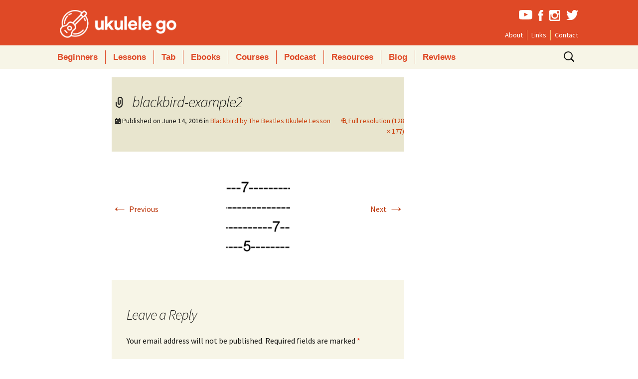

--- FILE ---
content_type: text/html; charset=UTF-8
request_url: https://ukulelego.com/lessons/blackbird-beatles-ukulele-lesson/attachment/blackbird-example2/
body_size: 11485
content:
<!DOCTYPE html>
<!--[if IE 8]>
<html class="ie ie8" lang="en-US">
<![endif]-->
<!--[if !(IE 7) & !(IE 8)]><!-->
<html lang="en-US">
<!--<![endif]-->
<head>
	<meta charset="UTF-8">
	<meta name="viewport" content="width=device-width">
	<meta name="p:domain_verify" content="569a067f33ddf010d1513b8653df0fc8"/>
	<title>blackbird-example2 | Ukulele Go</title>
	<link rel="profile" href="http://gmpg.org/xfn/11">
	<link rel="pingback" href="https://ukulelego.com/xmlrpc.php">
	
	<link rel="apple-touch-icon" sizes="57x57" href="https://ukulelego.com/wp-content/themes/ukego/apple-touch-icon-57x57.png">
<link rel="apple-touch-icon" sizes="60x60" href="https://ukulelego.com/wp-content/themes/ukego/apple-touch-icon-60x60.png">
<link rel="apple-touch-icon" sizes="72x72" href="https://ukulelego.com/wp-content/themes/ukego/apple-touch-icon-72x72.png">
<link rel="apple-touch-icon" sizes="76x76" href="https://ukulelego.com/wp-content/themes/ukego/apple-touch-icon-76x76.png">
<link rel="apple-touch-icon" sizes="114x114" href="https://ukulelego.com/wp-content/themes/ukego/apple-touch-icon-114x114.png">
<link rel="apple-touch-icon" sizes="120x120" href="https://ukulelego.com/wp-content/themes/ukego/apple-touch-icon-120x120.png">
<link rel="apple-touch-icon" sizes="144x144" href="https://ukulelego.com/wp-content/themes/ukego/apple-touch-icon-144x144.png">
<link rel="apple-touch-icon" sizes="152x152" href="https://ukulelego.com/wp-content/themes/ukego/apple-touch-icon-152x152.png">
<link rel="apple-touch-icon" sizes="180x180" href="https://ukulelego.com/wp-content/themes/ukego/apple-touch-icon-180x180.png">
<link rel="icon" type="image/png" href="https://ukulelego.com/wp-content/themes/ukego/favicon-32x32.png" sizes="32x32">
<link rel="icon" type="image/png" href="https://ukulelego.com/wp-content/themes/ukego/android-chrome-192x192.png" sizes="192x192">
<link rel="icon" type="image/png" href="https://ukulelego.com/wp-content/themes/ukego/favicon-96x96.png" sizes="96x96">
<link rel="icon" type="image/png" href="https://ukulelego.com/wp-content/themes/ukego/favicon-16x16.png" sizes="16x16">
<link rel="manifest" href="https://ukulelego.com/wp-content/themes/ukego/manifest.json">
<meta name="msapplication-TileColor" content="#da532c">
<meta name="msapplication-TileImage" content="https://ukulelego.com/wp-content/themes/ukego/mstile-144x144.png">
<meta name="theme-color" content="#df4926">
	<!--[if lt IE 9]>
	<script src="https://ukulelego.com/wp-content/themes/ukego/js/html5.js"></script>
	<![endif]-->
   <style>.async-hide { opacity: 0 !important} </style>
<script>(function(a,s,y,n,c,h,i,d,e){s.className+=' '+y;h.start=1*new Date;
h.end=i=function(){s.className=s.className.replace(RegExp(' ?'+y),'')};
(a[n]=a[n]||[]).hide=h;setTimeout(function(){i();h.end=null},c);h.timeout=c;
})(window,document.documentElement,'async-hide','dataLayer',4000,
{'GTM-M59Z3TH':true});</script>
    <script>
  (function(i,s,o,g,r,a,m){i['GoogleAnalyticsObject']=r;i[r]=i[r]||function(){
  (i[r].q=i[r].q||[]).push(arguments)},i[r].l=1*new Date();a=s.createElement(o),
  m=s.getElementsByTagName(o)[0];a.async=1;a.src=g;m.parentNode.insertBefore(a,m)
  })(window,document,'script','//www.google-analytics.com/analytics.js','ga');

  ga('create', 'UA-1347278-24', 'auto');
  ga('require', 'GTM-M59Z3TH');
  ga('send', 'pageview');

</script>
<script>
/**
* Function that tracks a click on an outbound link in Analytics.
* This function takes a valid URL string as an argument, and uses that URL string
* as the event label. Setting the transport method to 'beacon' lets the hit be sent
* using 'navigator.sendBeacon' in browser that support it.
*/
var trackOutboundLink = function(url) {
   ga('send', 'event', 'outbound', 'click', url, {
     'transport': 'beacon',
     'hitCallback': function(){document.location = url;}
   });
}
</script>
   
    
<script type="text/javascript" src="https://cdnjs.cloudflare.com/ajax/libs/ouibounce/0.0.12/ouibounce.min.js"></script>
	<meta name='robots' content='index, follow, max-image-preview:large, max-snippet:-1, max-video-preview:-1' />

	<!-- This site is optimized with the Yoast SEO plugin v20.8 - https://yoast.com/wordpress/plugins/seo/ -->
	<link rel="canonical" href="https://ukulelego.com/lessons/blackbird-beatles-ukulele-lesson/attachment/blackbird-example2/" />
	<meta property="og:locale" content="en_US" />
	<meta property="og:type" content="article" />
	<meta property="og:title" content="blackbird-example2 | Ukulele Go" />
	<meta property="og:url" content="https://ukulelego.com/lessons/blackbird-beatles-ukulele-lesson/attachment/blackbird-example2/" />
	<meta property="og:site_name" content="Ukulele Go" />
	<meta property="article:publisher" content="https://www.facebook.com/ukulelego" />
	<meta property="og:image" content="https://ukulelego.com/lessons/blackbird-beatles-ukulele-lesson/attachment/blackbird-example2" />
	<meta property="og:image:width" content="128" />
	<meta property="og:image:height" content="177" />
	<meta property="og:image:type" content="image/png" />
	<meta name="twitter:card" content="summary_large_image" />
	<meta name="twitter:site" content="@goukulele" />
	<script type="application/ld+json" class="yoast-schema-graph">{"@context":"https://schema.org","@graph":[{"@type":"WebPage","@id":"https://ukulelego.com/lessons/blackbird-beatles-ukulele-lesson/attachment/blackbird-example2/","url":"https://ukulelego.com/lessons/blackbird-beatles-ukulele-lesson/attachment/blackbird-example2/","name":"blackbird-example2 | Ukulele Go","isPartOf":{"@id":"https://ukulelego.com/#website"},"primaryImageOfPage":{"@id":"https://ukulelego.com/lessons/blackbird-beatles-ukulele-lesson/attachment/blackbird-example2/#primaryimage"},"image":{"@id":"https://ukulelego.com/lessons/blackbird-beatles-ukulele-lesson/attachment/blackbird-example2/#primaryimage"},"thumbnailUrl":"https://ukulelego.com/wp-content/uploads/2016/06/blackbird-example2.png","datePublished":"2016-06-14T20:12:35+00:00","dateModified":"2016-06-14T20:12:35+00:00","breadcrumb":{"@id":"https://ukulelego.com/lessons/blackbird-beatles-ukulele-lesson/attachment/blackbird-example2/#breadcrumb"},"inLanguage":"en-US","potentialAction":[{"@type":"ReadAction","target":["https://ukulelego.com/lessons/blackbird-beatles-ukulele-lesson/attachment/blackbird-example2/"]}]},{"@type":"ImageObject","inLanguage":"en-US","@id":"https://ukulelego.com/lessons/blackbird-beatles-ukulele-lesson/attachment/blackbird-example2/#primaryimage","url":"https://ukulelego.com/wp-content/uploads/2016/06/blackbird-example2.png","contentUrl":"https://ukulelego.com/wp-content/uploads/2016/06/blackbird-example2.png","width":128,"height":177},{"@type":"BreadcrumbList","@id":"https://ukulelego.com/lessons/blackbird-beatles-ukulele-lesson/attachment/blackbird-example2/#breadcrumb","itemListElement":[{"@type":"ListItem","position":1,"name":"Home","item":"https://ukulelego.com/"},{"@type":"ListItem","position":2,"name":"Blackbird by The Beatles Ukulele Lesson","item":"https://ukulelego.com/lessons/blackbird-beatles-ukulele-lesson/"},{"@type":"ListItem","position":3,"name":"blackbird-example2"}]},{"@type":"WebSite","@id":"https://ukulelego.com/#website","url":"https://ukulelego.com/","name":"Ukulele Go","description":"Lessons, Tutorials and Tips for Ukulele Players","potentialAction":[{"@type":"SearchAction","target":{"@type":"EntryPoint","urlTemplate":"https://ukulelego.com/?s={search_term_string}"},"query-input":"required name=search_term_string"}],"inLanguage":"en-US"}]}</script>
	<!-- / Yoast SEO plugin. -->


<link rel='dns-prefetch' href='//fonts.googleapis.com' />
<link rel="alternate" type="application/rss+xml" title="Ukulele Go &raquo; Feed" href="https://ukulelego.com/feed/" />
<link rel="alternate" type="application/rss+xml" title="Ukulele Go &raquo; Comments Feed" href="https://ukulelego.com/comments/feed/" />
<link rel="alternate" type="application/rss+xml" title="Ukulele Go &raquo; blackbird-example2 Comments Feed" href="https://ukulelego.com/lessons/blackbird-beatles-ukulele-lesson/attachment/blackbird-example2/feed/" />
<script type="text/javascript">
window._wpemojiSettings = {"baseUrl":"https:\/\/s.w.org\/images\/core\/emoji\/14.0.0\/72x72\/","ext":".png","svgUrl":"https:\/\/s.w.org\/images\/core\/emoji\/14.0.0\/svg\/","svgExt":".svg","source":{"concatemoji":"https:\/\/ukulelego.com\/wp-includes\/js\/wp-emoji-release.min.js?ver=6.2.8"}};
/*! This file is auto-generated */
!function(e,a,t){var n,r,o,i=a.createElement("canvas"),p=i.getContext&&i.getContext("2d");function s(e,t){p.clearRect(0,0,i.width,i.height),p.fillText(e,0,0);e=i.toDataURL();return p.clearRect(0,0,i.width,i.height),p.fillText(t,0,0),e===i.toDataURL()}function c(e){var t=a.createElement("script");t.src=e,t.defer=t.type="text/javascript",a.getElementsByTagName("head")[0].appendChild(t)}for(o=Array("flag","emoji"),t.supports={everything:!0,everythingExceptFlag:!0},r=0;r<o.length;r++)t.supports[o[r]]=function(e){if(p&&p.fillText)switch(p.textBaseline="top",p.font="600 32px Arial",e){case"flag":return s("\ud83c\udff3\ufe0f\u200d\u26a7\ufe0f","\ud83c\udff3\ufe0f\u200b\u26a7\ufe0f")?!1:!s("\ud83c\uddfa\ud83c\uddf3","\ud83c\uddfa\u200b\ud83c\uddf3")&&!s("\ud83c\udff4\udb40\udc67\udb40\udc62\udb40\udc65\udb40\udc6e\udb40\udc67\udb40\udc7f","\ud83c\udff4\u200b\udb40\udc67\u200b\udb40\udc62\u200b\udb40\udc65\u200b\udb40\udc6e\u200b\udb40\udc67\u200b\udb40\udc7f");case"emoji":return!s("\ud83e\udef1\ud83c\udffb\u200d\ud83e\udef2\ud83c\udfff","\ud83e\udef1\ud83c\udffb\u200b\ud83e\udef2\ud83c\udfff")}return!1}(o[r]),t.supports.everything=t.supports.everything&&t.supports[o[r]],"flag"!==o[r]&&(t.supports.everythingExceptFlag=t.supports.everythingExceptFlag&&t.supports[o[r]]);t.supports.everythingExceptFlag=t.supports.everythingExceptFlag&&!t.supports.flag,t.DOMReady=!1,t.readyCallback=function(){t.DOMReady=!0},t.supports.everything||(n=function(){t.readyCallback()},a.addEventListener?(a.addEventListener("DOMContentLoaded",n,!1),e.addEventListener("load",n,!1)):(e.attachEvent("onload",n),a.attachEvent("onreadystatechange",function(){"complete"===a.readyState&&t.readyCallback()})),(e=t.source||{}).concatemoji?c(e.concatemoji):e.wpemoji&&e.twemoji&&(c(e.twemoji),c(e.wpemoji)))}(window,document,window._wpemojiSettings);
</script>
<style type="text/css">
img.wp-smiley,
img.emoji {
	display: inline !important;
	border: none !important;
	box-shadow: none !important;
	height: 1em !important;
	width: 1em !important;
	margin: 0 0.07em !important;
	vertical-align: -0.1em !important;
	background: none !important;
	padding: 0 !important;
}
</style>
	<link rel='stylesheet' id='wp-block-library-css' href='https://ukulelego.com/wp-includes/css/dist/block-library/style.min.css?ver=6.2.8' type='text/css' media='all' />
<link rel='stylesheet' id='classic-theme-styles-css' href='https://ukulelego.com/wp-includes/css/classic-themes.min.css?ver=6.2.8' type='text/css' media='all' />
<style id='global-styles-inline-css' type='text/css'>
body{--wp--preset--color--black: #000000;--wp--preset--color--cyan-bluish-gray: #abb8c3;--wp--preset--color--white: #ffffff;--wp--preset--color--pale-pink: #f78da7;--wp--preset--color--vivid-red: #cf2e2e;--wp--preset--color--luminous-vivid-orange: #ff6900;--wp--preset--color--luminous-vivid-amber: #fcb900;--wp--preset--color--light-green-cyan: #7bdcb5;--wp--preset--color--vivid-green-cyan: #00d084;--wp--preset--color--pale-cyan-blue: #8ed1fc;--wp--preset--color--vivid-cyan-blue: #0693e3;--wp--preset--color--vivid-purple: #9b51e0;--wp--preset--gradient--vivid-cyan-blue-to-vivid-purple: linear-gradient(135deg,rgba(6,147,227,1) 0%,rgb(155,81,224) 100%);--wp--preset--gradient--light-green-cyan-to-vivid-green-cyan: linear-gradient(135deg,rgb(122,220,180) 0%,rgb(0,208,130) 100%);--wp--preset--gradient--luminous-vivid-amber-to-luminous-vivid-orange: linear-gradient(135deg,rgba(252,185,0,1) 0%,rgba(255,105,0,1) 100%);--wp--preset--gradient--luminous-vivid-orange-to-vivid-red: linear-gradient(135deg,rgba(255,105,0,1) 0%,rgb(207,46,46) 100%);--wp--preset--gradient--very-light-gray-to-cyan-bluish-gray: linear-gradient(135deg,rgb(238,238,238) 0%,rgb(169,184,195) 100%);--wp--preset--gradient--cool-to-warm-spectrum: linear-gradient(135deg,rgb(74,234,220) 0%,rgb(151,120,209) 20%,rgb(207,42,186) 40%,rgb(238,44,130) 60%,rgb(251,105,98) 80%,rgb(254,248,76) 100%);--wp--preset--gradient--blush-light-purple: linear-gradient(135deg,rgb(255,206,236) 0%,rgb(152,150,240) 100%);--wp--preset--gradient--blush-bordeaux: linear-gradient(135deg,rgb(254,205,165) 0%,rgb(254,45,45) 50%,rgb(107,0,62) 100%);--wp--preset--gradient--luminous-dusk: linear-gradient(135deg,rgb(255,203,112) 0%,rgb(199,81,192) 50%,rgb(65,88,208) 100%);--wp--preset--gradient--pale-ocean: linear-gradient(135deg,rgb(255,245,203) 0%,rgb(182,227,212) 50%,rgb(51,167,181) 100%);--wp--preset--gradient--electric-grass: linear-gradient(135deg,rgb(202,248,128) 0%,rgb(113,206,126) 100%);--wp--preset--gradient--midnight: linear-gradient(135deg,rgb(2,3,129) 0%,rgb(40,116,252) 100%);--wp--preset--duotone--dark-grayscale: url('#wp-duotone-dark-grayscale');--wp--preset--duotone--grayscale: url('#wp-duotone-grayscale');--wp--preset--duotone--purple-yellow: url('#wp-duotone-purple-yellow');--wp--preset--duotone--blue-red: url('#wp-duotone-blue-red');--wp--preset--duotone--midnight: url('#wp-duotone-midnight');--wp--preset--duotone--magenta-yellow: url('#wp-duotone-magenta-yellow');--wp--preset--duotone--purple-green: url('#wp-duotone-purple-green');--wp--preset--duotone--blue-orange: url('#wp-duotone-blue-orange');--wp--preset--font-size--small: 13px;--wp--preset--font-size--medium: 20px;--wp--preset--font-size--large: 36px;--wp--preset--font-size--x-large: 42px;--wp--preset--spacing--20: 0.44rem;--wp--preset--spacing--30: 0.67rem;--wp--preset--spacing--40: 1rem;--wp--preset--spacing--50: 1.5rem;--wp--preset--spacing--60: 2.25rem;--wp--preset--spacing--70: 3.38rem;--wp--preset--spacing--80: 5.06rem;--wp--preset--shadow--natural: 6px 6px 9px rgba(0, 0, 0, 0.2);--wp--preset--shadow--deep: 12px 12px 50px rgba(0, 0, 0, 0.4);--wp--preset--shadow--sharp: 6px 6px 0px rgba(0, 0, 0, 0.2);--wp--preset--shadow--outlined: 6px 6px 0px -3px rgba(255, 255, 255, 1), 6px 6px rgba(0, 0, 0, 1);--wp--preset--shadow--crisp: 6px 6px 0px rgba(0, 0, 0, 1);}:where(.is-layout-flex){gap: 0.5em;}body .is-layout-flow > .alignleft{float: left;margin-inline-start: 0;margin-inline-end: 2em;}body .is-layout-flow > .alignright{float: right;margin-inline-start: 2em;margin-inline-end: 0;}body .is-layout-flow > .aligncenter{margin-left: auto !important;margin-right: auto !important;}body .is-layout-constrained > .alignleft{float: left;margin-inline-start: 0;margin-inline-end: 2em;}body .is-layout-constrained > .alignright{float: right;margin-inline-start: 2em;margin-inline-end: 0;}body .is-layout-constrained > .aligncenter{margin-left: auto !important;margin-right: auto !important;}body .is-layout-constrained > :where(:not(.alignleft):not(.alignright):not(.alignfull)){max-width: var(--wp--style--global--content-size);margin-left: auto !important;margin-right: auto !important;}body .is-layout-constrained > .alignwide{max-width: var(--wp--style--global--wide-size);}body .is-layout-flex{display: flex;}body .is-layout-flex{flex-wrap: wrap;align-items: center;}body .is-layout-flex > *{margin: 0;}:where(.wp-block-columns.is-layout-flex){gap: 2em;}.has-black-color{color: var(--wp--preset--color--black) !important;}.has-cyan-bluish-gray-color{color: var(--wp--preset--color--cyan-bluish-gray) !important;}.has-white-color{color: var(--wp--preset--color--white) !important;}.has-pale-pink-color{color: var(--wp--preset--color--pale-pink) !important;}.has-vivid-red-color{color: var(--wp--preset--color--vivid-red) !important;}.has-luminous-vivid-orange-color{color: var(--wp--preset--color--luminous-vivid-orange) !important;}.has-luminous-vivid-amber-color{color: var(--wp--preset--color--luminous-vivid-amber) !important;}.has-light-green-cyan-color{color: var(--wp--preset--color--light-green-cyan) !important;}.has-vivid-green-cyan-color{color: var(--wp--preset--color--vivid-green-cyan) !important;}.has-pale-cyan-blue-color{color: var(--wp--preset--color--pale-cyan-blue) !important;}.has-vivid-cyan-blue-color{color: var(--wp--preset--color--vivid-cyan-blue) !important;}.has-vivid-purple-color{color: var(--wp--preset--color--vivid-purple) !important;}.has-black-background-color{background-color: var(--wp--preset--color--black) !important;}.has-cyan-bluish-gray-background-color{background-color: var(--wp--preset--color--cyan-bluish-gray) !important;}.has-white-background-color{background-color: var(--wp--preset--color--white) !important;}.has-pale-pink-background-color{background-color: var(--wp--preset--color--pale-pink) !important;}.has-vivid-red-background-color{background-color: var(--wp--preset--color--vivid-red) !important;}.has-luminous-vivid-orange-background-color{background-color: var(--wp--preset--color--luminous-vivid-orange) !important;}.has-luminous-vivid-amber-background-color{background-color: var(--wp--preset--color--luminous-vivid-amber) !important;}.has-light-green-cyan-background-color{background-color: var(--wp--preset--color--light-green-cyan) !important;}.has-vivid-green-cyan-background-color{background-color: var(--wp--preset--color--vivid-green-cyan) !important;}.has-pale-cyan-blue-background-color{background-color: var(--wp--preset--color--pale-cyan-blue) !important;}.has-vivid-cyan-blue-background-color{background-color: var(--wp--preset--color--vivid-cyan-blue) !important;}.has-vivid-purple-background-color{background-color: var(--wp--preset--color--vivid-purple) !important;}.has-black-border-color{border-color: var(--wp--preset--color--black) !important;}.has-cyan-bluish-gray-border-color{border-color: var(--wp--preset--color--cyan-bluish-gray) !important;}.has-white-border-color{border-color: var(--wp--preset--color--white) !important;}.has-pale-pink-border-color{border-color: var(--wp--preset--color--pale-pink) !important;}.has-vivid-red-border-color{border-color: var(--wp--preset--color--vivid-red) !important;}.has-luminous-vivid-orange-border-color{border-color: var(--wp--preset--color--luminous-vivid-orange) !important;}.has-luminous-vivid-amber-border-color{border-color: var(--wp--preset--color--luminous-vivid-amber) !important;}.has-light-green-cyan-border-color{border-color: var(--wp--preset--color--light-green-cyan) !important;}.has-vivid-green-cyan-border-color{border-color: var(--wp--preset--color--vivid-green-cyan) !important;}.has-pale-cyan-blue-border-color{border-color: var(--wp--preset--color--pale-cyan-blue) !important;}.has-vivid-cyan-blue-border-color{border-color: var(--wp--preset--color--vivid-cyan-blue) !important;}.has-vivid-purple-border-color{border-color: var(--wp--preset--color--vivid-purple) !important;}.has-vivid-cyan-blue-to-vivid-purple-gradient-background{background: var(--wp--preset--gradient--vivid-cyan-blue-to-vivid-purple) !important;}.has-light-green-cyan-to-vivid-green-cyan-gradient-background{background: var(--wp--preset--gradient--light-green-cyan-to-vivid-green-cyan) !important;}.has-luminous-vivid-amber-to-luminous-vivid-orange-gradient-background{background: var(--wp--preset--gradient--luminous-vivid-amber-to-luminous-vivid-orange) !important;}.has-luminous-vivid-orange-to-vivid-red-gradient-background{background: var(--wp--preset--gradient--luminous-vivid-orange-to-vivid-red) !important;}.has-very-light-gray-to-cyan-bluish-gray-gradient-background{background: var(--wp--preset--gradient--very-light-gray-to-cyan-bluish-gray) !important;}.has-cool-to-warm-spectrum-gradient-background{background: var(--wp--preset--gradient--cool-to-warm-spectrum) !important;}.has-blush-light-purple-gradient-background{background: var(--wp--preset--gradient--blush-light-purple) !important;}.has-blush-bordeaux-gradient-background{background: var(--wp--preset--gradient--blush-bordeaux) !important;}.has-luminous-dusk-gradient-background{background: var(--wp--preset--gradient--luminous-dusk) !important;}.has-pale-ocean-gradient-background{background: var(--wp--preset--gradient--pale-ocean) !important;}.has-electric-grass-gradient-background{background: var(--wp--preset--gradient--electric-grass) !important;}.has-midnight-gradient-background{background: var(--wp--preset--gradient--midnight) !important;}.has-small-font-size{font-size: var(--wp--preset--font-size--small) !important;}.has-medium-font-size{font-size: var(--wp--preset--font-size--medium) !important;}.has-large-font-size{font-size: var(--wp--preset--font-size--large) !important;}.has-x-large-font-size{font-size: var(--wp--preset--font-size--x-large) !important;}
.wp-block-navigation a:where(:not(.wp-element-button)){color: inherit;}
:where(.wp-block-columns.is-layout-flex){gap: 2em;}
.wp-block-pullquote{font-size: 1.5em;line-height: 1.6;}
</style>
<link rel='stylesheet' id='contact-form-7-css' href='https://ukulelego.com/wp-content/plugins/contact-form-7/includes/css/styles.css?ver=5.7.6' type='text/css' media='all' />
<link rel='stylesheet' id='toc-screen-css' href='https://ukulelego.com/wp-content/plugins/table-of-contents-plus/screen.min.css?ver=2302' type='text/css' media='all' />
<style id='toc-screen-inline-css' type='text/css'>
div#toc_container {background: #f9f9f9;border: 1px solid #aaaaaa;width: 100%;}div#toc_container ul li {font-size: 100%;}
</style>
<link rel='stylesheet' id='twentythirteen-fonts-css' href='//fonts.googleapis.com/css?family=Source+Sans+Pro%3A300%2C400%2C700%2C300italic%2C400italic%2C700italic%7CBitter%3A400%2C700&#038;subset=latin%2Clatin-ext' type='text/css' media='all' />
<link rel='stylesheet' id='genericons-css' href='https://ukulelego.com/wp-content/themes/ukego/genericons/genericons.css?ver=3.03' type='text/css' media='all' />
<link rel='stylesheet' id='twentythirteen-style-css' href='https://ukulelego.com/wp-content/themes/ukego/style.css?ver=2013-07-18' type='text/css' media='all' />
<!--[if lt IE 9]>
<link rel='stylesheet' id='twentythirteen-ie-css' href='https://ukulelego.com/wp-content/themes/ukego/css/ie.css?ver=2013-07-18' type='text/css' media='all' />
<![endif]-->
<script type='text/javascript' src='https://ukulelego.com/wp-includes/js/jquery/jquery.min.js?ver=3.6.4' id='jquery-core-js'></script>
<script type='text/javascript' src='https://ukulelego.com/wp-includes/js/jquery/jquery-migrate.min.js?ver=3.4.0' id='jquery-migrate-js'></script>
<link rel="https://api.w.org/" href="https://ukulelego.com/wp-json/" /><link rel="alternate" type="application/json" href="https://ukulelego.com/wp-json/wp/v2/media/2146" /><link rel="EditURI" type="application/rsd+xml" title="RSD" href="https://ukulelego.com/xmlrpc.php?rsd" />
<link rel="wlwmanifest" type="application/wlwmanifest+xml" href="https://ukulelego.com/wp-includes/wlwmanifest.xml" />
<meta name="generator" content="WordPress 6.2.8" />
<link rel='shortlink' href='https://ukulelego.com/?p=2146' />
<link rel="alternate" type="application/json+oembed" href="https://ukulelego.com/wp-json/oembed/1.0/embed?url=https%3A%2F%2Fukulelego.com%2Flessons%2Fblackbird-beatles-ukulele-lesson%2Fattachment%2Fblackbird-example2%2F" />
<link rel="alternate" type="text/xml+oembed" href="https://ukulelego.com/wp-json/oembed/1.0/embed?url=https%3A%2F%2Fukulelego.com%2Flessons%2Fblackbird-beatles-ukulele-lesson%2Fattachment%2Fblackbird-example2%2F&#038;format=xml" />
	<style type="text/css" id="twentythirteen-header-css">
			.site-header {
			background: url(https://ukulelego.com/wp-content/themes/ukego/images/headers/circle.png) no-repeat scroll top;
			background-size: 1600px auto;
		}
		@media (max-width: 767px) {
			.site-header {
				background-size: 768px auto;
			}
		}
		@media (max-width: 359px) {
			.site-header {
				background-size: 360px auto;
			}
		}
		</style>
		<script type="text/javascript" src="https://ukulelego.com/wp-content/themes/ukego/js/jquery.sticky-kit.min.js"></script>
</head>

<body class="attachment attachment-template-default single single-attachment postid-2146 attachmentid-2146 attachment-png single-author">
<div id="fb-root"></div>
<!--<script>(function(d, s, id) {
  var js, fjs = d.getElementsByTagName(s)[0];
  if (d.getElementById(id)) return;
  js = d.createElement(s); js.id = id;
  js.src = "//connect.facebook.net/en_US/sdk.js#xfbml=1&version=v2.9&appId=1777479645866625";
  fjs.parentNode.insertBefore(js, fjs);
}(document, 'script', 'facebook-jssdk'));</script>-->
	<div id="page" class="hfeed site">
		<header id="masthead" class="site-header" role="banner">
		<div class="inner">
			<a class="home-link" href="https://ukulelego.com/" title="Ukulele Go" rel="home">
				<p class="site-title">Ukulele Go</p>
				
			</a>
              <ul class="social">
                  <li class="youtube"><a href="http://youtube.com/ukulelego" target="_blank"><img src="https://ukulelego.com/wp-content/themes/ukego/images/youtube.svg" alt="Youtube"></a></li>
                  <li class="facebook"><a href="https://www.facebook.com/ukulelego/" target="_blank"><img src="https://ukulelego.com/wp-content/themes/ukego/images/facebookf.svg" alt="facebook"></a></li>
                  <li class="instagram"><a href="http://instagram.com/ukulelego" target="_blank"><img src="https://ukulelego.com/wp-content/themes/ukego/images/insta.svg" alt="instagram"></a></li>
                  <li class="twitter"><a href="http://twitter.com/goukulele" target="_blank"><img src="https://ukulelego.com/wp-content/themes/ukego/images/twitter.svg" alt="twitter"></a></li>
              </ul>
       
           <div class="menu-small-menu-container"><ul id="menu-small-menu" class="second-menu"><li id="menu-item-2414" class="menu-item menu-item-type-post_type menu-item-object-page menu-item-2414"><a href="https://ukulelego.com/about/">About</a></li>
<li id="menu-item-2412" class="menu-item menu-item-type-post_type menu-item-object-page menu-item-2412"><a href="https://ukulelego.com/ukulele-links/">Links</a></li>
<li id="menu-item-2413" class="menu-item menu-item-type-post_type menu-item-object-page menu-item-2413"><a href="https://ukulelego.com/contact/">Contact</a></li>
</ul></div>            </div>
			<div id="navbar" class="navbar">
				<nav id="site-navigation" class="navigation main-navigation" role="navigation">
					<button class="menu-toggle">Menu</button>
					<a class="screen-reader-text skip-link" href="#content" title="Skip to content">Skip to content</a>
					<div class="menu-main-menu-container"><ul id="menu-main-menu" class="nav-menu"><li id="menu-item-1846" class="menu-item menu-item-type-custom menu-item-object-custom menu-item-1846"><a href="/beginners">Beginners</a></li>
<li id="menu-item-2416" class="menu-item menu-item-type-custom menu-item-object-custom menu-item-2416"><a href="/category/lessons/">Lessons</a></li>
<li id="menu-item-2417" class="menu-item menu-item-type-custom menu-item-object-custom menu-item-2417"><a href="/category/tab/">Tab</a></li>
<li id="menu-item-2489" class="menu-item menu-item-type-post_type menu-item-object-page menu-item-2489"><a href="https://ukulelego.com/ukulele-ebooks/">Ebooks</a></li>
<li id="menu-item-4115" class="menu-item menu-item-type-post_type menu-item-object-page menu-item-4115"><a href="https://ukulelego.com/courses/">Courses</a></li>
<li id="menu-item-4530" class="menu-item menu-item-type-post_type menu-item-object-page menu-item-4530"><a href="https://ukulelego.com/ukulele-go-podcast/">Podcast</a></li>
<li id="menu-item-1850" class="menu-item menu-item-type-custom menu-item-object-custom menu-item-1850"><a href="/tag/resources/">Resources</a></li>
<li id="menu-item-1849" class="menu-item menu-item-type-custom menu-item-object-custom menu-item-1849"><a href="/category/articles">Blog</a></li>
<li id="menu-item-1848" class="menu-item menu-item-type-custom menu-item-object-custom menu-item-1848"><a href="/category/gear">Reviews</a></li>
</ul></div>					<form role="search" method="get" class="search-form" action="https://ukulelego.com/">
				<label>
					<span class="screen-reader-text">Search for:</span>
					<input type="search" class="search-field" placeholder="Search &hellip;" value="" name="s" />
				</label>
				<input type="submit" class="search-submit" value="Search" />
			</form>				</nav><!-- #site-navigation -->
			</div><!-- #navbar -->
			
			    <div class="menu-mobile-menu-container"><ul id="menu-mobile-menu" class="mobile-menu hide"><li id="menu-item-2979" class="menu-item menu-item-type-custom menu-item-object-custom menu-item-2979"><a href="/">Home</a></li>
<li id="menu-item-2988" class="menu-item menu-item-type-post_type menu-item-object-page menu-item-2988"><a href="https://ukulelego.com/beginners/">Beginners</a></li>
<li id="menu-item-2987" class="menu-item menu-item-type-taxonomy menu-item-object-category menu-item-2987"><a href="https://ukulelego.com/category/lessons/">Lessons</a></li>
<li id="menu-item-2986" class="menu-item menu-item-type-taxonomy menu-item-object-category menu-item-2986"><a href="https://ukulelego.com/category/tab/">Tab</a></li>
<li id="menu-item-2984" class="menu-item menu-item-type-post_type menu-item-object-page menu-item-2984"><a href="https://ukulelego.com/ukulele-ebooks/">Ebooks</a></li>
<li id="menu-item-4116" class="menu-item menu-item-type-post_type menu-item-object-page menu-item-4116"><a href="https://ukulelego.com/courses/">Courses</a></li>
<li id="menu-item-4531" class="menu-item menu-item-type-post_type menu-item-object-page menu-item-4531"><a href="https://ukulelego.com/ukulele-go-podcast/">Podcast</a></li>
<li id="menu-item-4105" class="menu-item menu-item-type-post_type menu-item-object-page menu-item-4105"><a href="https://ukulelego.com/merch/">Merch</a></li>
<li id="menu-item-2990" class="menu-item menu-item-type-taxonomy menu-item-object-category menu-item-2990"><a href="https://ukulelego.com/category/gear/">Reviews</a></li>
<li id="menu-item-2980" class="menu-item menu-item-type-post_type menu-item-object-page menu-item-2980"><a href="https://ukulelego.com/about/">About</a></li>
<li id="menu-item-2981" class="menu-item menu-item-type-post_type menu-item-object-page menu-item-2981"><a href="https://ukulelego.com/contact/">Contact</a></li>
</ul></div>			    
			
		</header><!-- #masthead -->

		<div id="main" class="site-main">

	<div id="primary" class="content-area">
		<div id="content" class="site-content" role="main">
			<article id="post-2146" class="image-attachment post-2146 attachment type-attachment status-inherit hentry">
				<header class="entry-header">
					<h1 class="entry-title">blackbird-example2</h1>

					<div class="entry-meta">
						<span class="attachment-meta">Published on <time class="entry-date" datetime="2016-06-14T21:12:35+01:00">June 14, 2016</time> in <a href="https://ukulelego.com/lessons/blackbird-beatles-ukulele-lesson/" title="Return to Blackbird by The Beatles Ukulele Lesson" rel="gallery">Blackbird by The Beatles Ukulele Lesson</a></span><span class="attachment-meta full-size-link"><a href="https://ukulelego.com/wp-content/uploads/2016/06/blackbird-example2.png" title="Link to full-size image">Full resolution (128 &times; 177)</a></span>					</div><!-- .entry-meta -->
				</header><!-- .entry-header -->

				<div class="entry-content">
					<nav id="image-navigation" class="navigation image-navigation" role="navigation">
						<span class="nav-previous"><a href='https://ukulelego.com/lessons/blackbird-beatles-ukulele-lesson/attachment/blackbird-example3/'><span class="meta-nav">&larr;</span> Previous</a></span>
						<span class="nav-next"><a href='https://ukulelego.com/lessons/blackbird-beatles-ukulele-lesson/attachment/blackbird-example1/'>Next <span class="meta-nav">&rarr;</span></a></span>
					</nav><!-- #image-navigation -->

					<div class="entry-attachment">
						<div class="attachment">
							<a href="https://ukulelego.com/lessons/blackbird-beatles-ukulele-lesson/attachment/blackbird-example4/" title="blackbird-example2" rel="attachment"><img width="128" height="177" src="https://ukulelego.com/wp-content/uploads/2016/06/blackbird-example2.png" class="attachment-724x724 size-724x724" alt="" decoding="async" loading="lazy" /></a>
													</div><!-- .attachment -->
					</div><!-- .entry-attachment -->

					
				</div><!-- .entry-content -->
			</article><!-- #post -->

			
<div id="comments" class="comments-area">

	
		<div id="respond" class="comment-respond">
		<h3 id="reply-title" class="comment-reply-title">Leave a Reply <small><a rel="nofollow" id="cancel-comment-reply-link" href="/lessons/blackbird-beatles-ukulele-lesson/attachment/blackbird-example2/#respond" style="display:none;">Cancel reply</a></small></h3><form action="https://ukulelego.com/wp-comments-post.php" method="post" id="commentform" class="comment-form" novalidate><p class="comment-notes"><span id="email-notes">Your email address will not be published.</span> <span class="required-field-message">Required fields are marked <span class="required">*</span></span></p><p class="comment-form-comment"><label for="comment">Comment <span class="required">*</span></label> <textarea id="comment" name="comment" cols="45" rows="8" maxlength="65525" required></textarea></p><p class="comment-form-author"><label for="author">Name <span class="required">*</span></label> <input id="author" name="author" type="text" value="" size="30" maxlength="245" autocomplete="name" required /></p>
<p class="comment-form-email"><label for="email">Email <span class="required">*</span></label> <input id="email" name="email" type="email" value="" size="30" maxlength="100" aria-describedby="email-notes" autocomplete="email" required /></p>
<p class="comment-form-url"><label for="url">Website</label> <input id="url" name="url" type="url" value="" size="30" maxlength="200" autocomplete="url" /></p>
<p class="comment-form-cookies-consent"><input id="wp-comment-cookies-consent" name="wp-comment-cookies-consent" type="checkbox" value="yes" /> <label for="wp-comment-cookies-consent">Save my name, email, and website in this browser for the next time I comment.</label></p>
<p class="form-submit"><input name="submit" type="submit" id="submit" class="submit" value="Post Comment" /> <input type='hidden' name='comment_post_ID' value='2146' id='comment_post_ID' />
<input type='hidden' name='comment_parent' id='comment_parent' value='0' />
</p><p style="display: none;"><input type="hidden" id="akismet_comment_nonce" name="akismet_comment_nonce" value="a7d8d5d39e" /></p><p style="display: none !important;"><label>&#916;<textarea name="ak_hp_textarea" cols="45" rows="8" maxlength="100"></textarea></label><input type="hidden" id="ak_js_1" name="ak_js" value="134"/><script>document.getElementById( "ak_js_1" ).setAttribute( "value", ( new Date() ).getTime() );</script></p></form>	</div><!-- #respond -->
	
</div><!-- #comments -->
		</div><!-- #content -->
	</div><!-- #primary -->


		</div><!-- #main -->
		<footer id="colophon" class="site-footer" role="contentinfo">
				<div id="secondary" class="sidebar-container" role="complementary">
		<div class="widget-area">
			<aside id="text-16" class="widget widget_text"><h3 class="widget-title">Free Ukulele Guide</h3>			<div class="textwidget"><!-- Begin Mailchimp Signup Form -->
<div id="mc_embed_signup">
<form action="https://ukulelego.us1.list-manage.com/subscribe/post?u=4109ea3e8e&amp;id=7b645a308c" method="post" id="mc-embedded-subscribe-form" name="mc-embedded-subscribe-form" class="validate" target="_blank" novalidate>
    <div id="mc_embed_signup_scroll">
	<p>Featuring tips, chords, worksheets &amp; more!</p>
<div class="mc-field-group">
	
	<input type="email" value="" name="EMAIL" class="required email" id="mce-EMAIL" placeholder="Email Address">
</div>
	<div id="mce-responses" class="clear">
		<div class="response" id="mce-error-response" style="display:none"></div>
		<div class="response" id="mce-success-response" style="display:none"></div>
	</div>    <!-- real people should not fill this in and expect good things - do not remove this or risk form bot signups-->
    <div style="position: absolute; left: -5000px;" aria-hidden="true"><input type="text" name="b_4109ea3e8e_7b645a308c" tabindex="-1" value=""></div>
    <div class="clear"><input type="submit" value="Get The Free Guide" name="subscribe" id="mc-embedded-subscribe" class="button"></div>
    </div>
</form>
</div>

<!--End mc_embed_signup--></div>
		</aside><aside id="text-12" class="widget widget_text"><h3 class="widget-title">Ukulele Ebooks</h3>			<div class="textwidget"><p>If you're really serious about learning the ukulele and want to learn at a much faster pace then I'd highly recommend checking out these <a href="/ukulele-ebooks">ukulele ebooks</a>.</p>
<p>The ebooks are aimed at all levels and all come with supporting MP3s and YouTube videos to help you learn.</p>
</div>
		</aside>
		<aside id="recent-posts-2" class="widget widget_recent_entries">
		<h3 class="widget-title">Recent Posts</h3>
		<ul>
											<li>
					<a href="https://ukulelego.com/articles/never-stop-strumming/">Never Stop Strumming</a>
									</li>
											<li>
					<a href="https://ukulelego.com/articles/only-playing-by-ear-in-2023/">Only Playing By Ear In 2023</a>
									</li>
											<li>
					<a href="https://ukulelego.com/gear/outdoor-tenor-ukulele-review-2022/">Outdoor Tenor Ukulele Review 2022</a>
									</li>
											<li>
					<a href="https://ukulelego.com/articles/can-you-play-ukulele-with-one-finger/">Can You Play Ukulele With One Finger?</a>
									</li>
											<li>
					<a href="https://ukulelego.com/lessons/beginner-mistakes-on-ukulele-and-how-to-fix-them/">Beginner Mistakes on Ukulele and How To Fix Them</a>
									</li>
					</ul>

		</aside><aside id="text-15" class="widget widget_text"><h3 class="widget-title">Get Social</h3>			<div class="textwidget"><ul class="socialf">
               <script>window.twttr = (function(d, s, id) {
  var js, fjs = d.getElementsByTagName(s)[0],
    t = window.twttr || {};
  if (d.getElementById(id)) return t;
  js = d.createElement(s);
  js.id = id;
  js.src = "https://platform.twitter.com/widgets.js";
  fjs.parentNode.insertBefore(js, fjs);
 
  t._e = [];
  t.ready = function(f) {
    t._e.push(f);
  };
 
  return t;
}(document, "script", "twitter-wjs"));</script>
                <li><a class="twitter-follow-button"
  href="https://twitter.com/goukulele" data-show-screen-name="false">
Follow @GoUkulele</a></li>
<li><script src="https://apis.google.com/js/platform.js"></script>

<div class="g-ytsubscribe" data-channelid="UCTVWk2VeG5QoWf5H7SIPKlw" data-layout="default" data-count="default"></div></li>
                <li><div id="fb-root"></div>
<script>(function(d, s, id) {
  var js, fjs = d.getElementsByTagName(s)[0];
  if (d.getElementById(id)) return;
  js = d.createElement(s); js.id = id;
  js.src = "//connect.facebook.net/en_US/sdk.js#xfbml=1&version=v2.7";
  fjs.parentNode.insertBefore(js, fjs);
}(document, 'script', 'facebook-jssdk'));</script><div class="fb-follow" data-href="https://www.facebook.com/ukulelego/" data-layout="button_count" data-size="small" data-show-faces="true"></div></li>
            </ul></div>
		</aside>		</div><!-- .widget-area -->
	</div><!-- #secondary -->

			<div class="site-info">
				
				<a href="http://www.novolume.co.uk" title="NoVolume">Site by NoVolume</a>
			</div><!-- .site-info -->
		</footer><!-- #colophon -->
	</div><!-- #page -->

	<script type='text/javascript' src='https://ukulelego.com/wp-content/plugins/contact-form-7/includes/swv/js/index.js?ver=5.7.6' id='swv-js'></script>
<script type='text/javascript' id='contact-form-7-js-extra'>
/* <![CDATA[ */
var wpcf7 = {"api":{"root":"https:\/\/ukulelego.com\/wp-json\/","namespace":"contact-form-7\/v1"}};
/* ]]> */
</script>
<script type='text/javascript' src='https://ukulelego.com/wp-content/plugins/contact-form-7/includes/js/index.js?ver=5.7.6' id='contact-form-7-js'></script>
<script type='text/javascript' src='https://ukulelego.com/wp-content/plugins/table-of-contents-plus/front.min.js?ver=2302' id='toc-front-js'></script>
<script type='text/javascript' src='https://ukulelego.com/wp-includes/js/comment-reply.min.js?ver=6.2.8' id='comment-reply-js'></script>
<script type='text/javascript' src='https://ukulelego.com/wp-content/themes/ukego/js/functions.js?ver=2014-06-08' id='twentythirteen-script-js'></script>
<script defer type='text/javascript' src='https://ukulelego.com/wp-content/plugins/akismet/_inc/akismet-frontend.js?ver=1685118782' id='akismet-frontend-js'></script>
	 
	<script type="text/javascript">
  WebFontConfig = {
    google: { families: [ 'Archivo+Black' ] }
  };
  (function() {
    var wf = document.createElement('script');
    wf.src = 'https://ajax.googleapis.com/ajax/libs/webfont/1/webfont.js';
    wf.type = 'text/javascript';
    wf.async = 'true';
    var s = document.getElementsByTagName('script')[0];
    s.parentNode.insertBefore(wf, s);
  })(); </script>
  
	
	
	
</body>
</html>

--- FILE ---
content_type: text/html; charset=utf-8
request_url: https://accounts.google.com/o/oauth2/postmessageRelay?parent=https%3A%2F%2Fukulelego.com&jsh=m%3B%2F_%2Fscs%2Fabc-static%2F_%2Fjs%2Fk%3Dgapi.lb.en.2kN9-TZiXrM.O%2Fd%3D1%2Frs%3DAHpOoo_B4hu0FeWRuWHfxnZ3V0WubwN7Qw%2Fm%3D__features__
body_size: 161
content:
<!DOCTYPE html><html><head><title></title><meta http-equiv="content-type" content="text/html; charset=utf-8"><meta http-equiv="X-UA-Compatible" content="IE=edge"><meta name="viewport" content="width=device-width, initial-scale=1, minimum-scale=1, maximum-scale=1, user-scalable=0"><script src='https://ssl.gstatic.com/accounts/o/2580342461-postmessagerelay.js' nonce="tvx5Cpfc-ZpuNzDL2eBUxA"></script></head><body><script type="text/javascript" src="https://apis.google.com/js/rpc:shindig_random.js?onload=init" nonce="tvx5Cpfc-ZpuNzDL2eBUxA"></script></body></html>

--- FILE ---
content_type: image/svg+xml
request_url: https://ukulelego.com/wp-content/themes/ukego/images/youtube.svg
body_size: 242
content:
<svg xmlns="http://www.w3.org/2000/svg" viewBox="0 0 18.34 12.9"><defs><style>.cls-1{fill:#fff;}</style></defs><title>Asset 4</title><g id="Layer_2" data-name="Layer 2"><g id="Layer_1-2" data-name="Layer 1"><g id="Lozenge"><path class="cls-1" d="M18.15,2.78A4,4,0,0,0,17.42,1,2.62,2.62,0,0,0,15.59.19C13,0,9.17,0,9.17,0h0S5.32,0,2.75.19A2.62,2.62,0,0,0,.91,1,4,4,0,0,0,.18,2.78a27.73,27.73,0,0,0-.18,3V7.14a27.73,27.73,0,0,0,.18,3,4,4,0,0,0,.73,1.82,3.11,3.11,0,0,0,2,.78c1.47.14,6.23.18,6.23.18s3.85,0,6.42-.19a2.62,2.62,0,0,0,1.84-.78,4,4,0,0,0,.73-1.82,27.77,27.77,0,0,0,.18-3V5.75A27.77,27.77,0,0,0,18.15,2.78Zm-10.88,6V3.67l5,2.59Z"/></g></g></g></svg>

--- FILE ---
content_type: image/svg+xml
request_url: https://ukulelego.com/wp-content/themes/ukego/images/facebookf.svg
body_size: 132
content:
<svg xmlns="http://www.w3.org/2000/svg" viewBox="0 0 7.44 16"><defs><style>.cls-1{fill:#fff;}</style></defs><title>facebookf</title><g id="Layer_2" data-name="Layer 2"><g id="Layer_1-2" data-name="Layer 1"><path class="cls-1" d="M7.44,5.18H4.9V3.52a.68.68,0,0,1,.7-.77H7.39V0H4.93A3.12,3.12,0,0,0,1.58,3.35V5.18H0V8H1.58v8H4.9V8H7.14Z"/></g></g></svg>